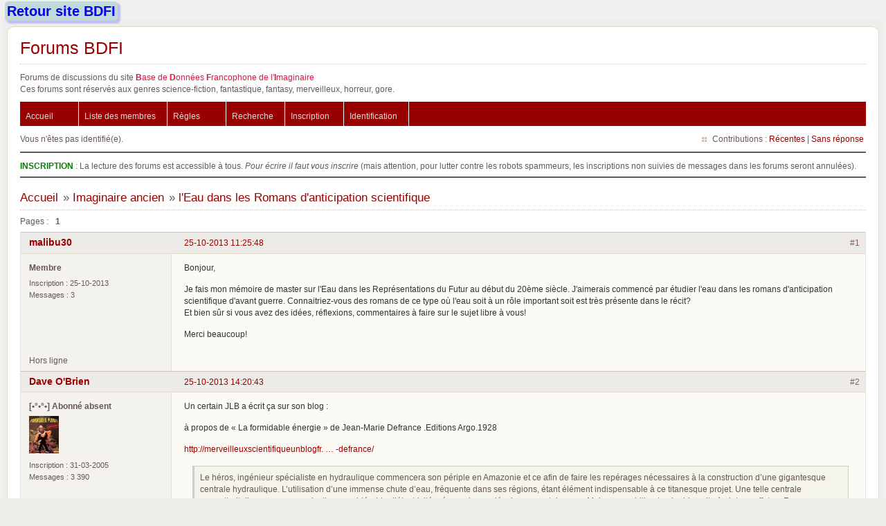

--- FILE ---
content_type: text/html; charset=utf-8
request_url: https://forums.bdfi.net/viewtopic.php?id=3378
body_size: 7411
content:
<!DOCTYPE html PUBLIC "-//W3C//DTD XHTML 1.0 Strict//EN" "http://www.w3.org/TR/xhtml1/DTD/xhtml1-strict.dtd">
<html xmlns="http://www.w3.org/1999/xhtml" xml:lang="fr" lang="fr" dir="ltr">
<head>
<meta http-equiv="Content-Type" content="text/html; charset=utf-8" />
<title>l&#039;Eau dans les Romans d&#039;anticipation scientifique / Imaginaire ancien / Forums BDFI</title>
<link rel="stylesheet" type="text/css" href="style/Fire.css" />
<link rel="canonical" href="viewtopic.php?id=3378" title="Page 1" />
<link rel="alternate" type="application/atom+xml" href="extern.php?action=feed&amp;tid=3378&amp;type=atom" title="Flux Atom de la discussion" />
</head>
<body>
<style>
body, body#bdfi {
 font-family: Verdana, Helvetica, sans-serif;
 font-size: small;
}

#conteneur {
 padding: 5px;
 background: #fafafa;
 font-family: Verdana, Helvetica, sans-serif;
 font-size: 100%;
 background-color: #f0f0f0;
}

#punindex {
 margin: auto;
 center;
}

.buttonbdfi {
 margin: 2px;
 padding: 3px;
 border-radius: 5px;
 box-shadow: 3px 3px 2px 1px rgba(0, 0, 255, .2);
 background-color: rgba(0, 128, 128, .2);
 text-decoration: none;
}
</style>

<div id="conteneur">


<div>
<a class='buttonbdfi' style='font-size: 20px; font-weight: bold' href='https://www.bdfi.net/' title="Retour au site BDFI">Retour site BDFI</a>
<!--
 - <a class='buttonbdfi' href='http://test.bdfi.net/' title="Site v2 de test">Site v2 (test / bêta)</a>
-->
</div>

<div id="punviewtopic" class="pun">
<div class="top-box"></div>

<div class="punwrap">

<div id="brdheader" class="block">
	<div class="box">
		<div id="brdtitle" class="inbox">
			<h1><a href="index.php">Forums BDFI</a></h1>
			<div id="brddesc">Forums de discussions du site <span style='color:crimson'><b>B</b>ase de <b>D</b>onnées <b>F</b>rancophone de l'<b>I</b>maginaire</span><br />Ces forums sont réservés aux genres science-fiction, fantastique, fantasy, merveilleux, horreur, gore.</div>
		</div>
		<div id="brdmenu" class="inbox">
			<ul>
				<li id="navindex" class="isactive"><a href="index.php">Accueil</a></li>
				<li id="navuserlist"><a href="userlist.php">Liste des membres</a></li>
				<li id="navrules"><a href="misc.php?action=rules">Règles</a></li>
				<li id="navsearch"><a href="search.php">Recherche</a></li>
				<li id="navregister"><a href="register.php">Inscription</a></li>
				<li id="navlogin"><a href="login.php">Identification</a></li>
			</ul>
		</div>
		<div id="brdwelcome" class="inbox">
			<p class="conl">Vous n'êtes pas identifié(e).</p>
			<ul class="conr">
				<li><span>Contributions&#160;: <a href="search.php?action=show_recent" title="Trouver les discussions comportant des messages récents.">Récentes</a> | <a href="search.php?action=show_unanswered" title="Trouver les discussions sans réponse.">Sans réponse</a></span></li>
			</ul>
			<div class="clearer"></div>
		</div>
	</div>
</div>

<div id="announce" class="block">
	<div class="hd"><h2><span>Annonce</span></h2></div>
	<div class="box">
		<div id="announce-block" class="inbox">
			<div class="usercontent"><span style='color:green'><b>INSCRIPTION</b></span> : La lecture des forums est accessible à tous. <em>Pour écrire il faut vous inscrire</em> (mais attention, pour lutter contre les robots spammeurs, les inscriptions non suivies de messages dans les forums seront annulées).</div>
		</div>
	</div>
</div>

<div id="brdmain">
<div class="linkst">
	<div class="inbox crumbsplus">
		<ul class="crumbs">
			<li><a href="index.php">Accueil</a></li>
			<li><span>»&#160;</span><a href="viewforum.php?id=5">Imaginaire ancien</a></li>
			<li><span>»&#160;</span><strong><a href="viewtopic.php?id=3378">l&#039;Eau dans les Romans d&#039;anticipation scientifique</a></strong></li>
		</ul>
		<div class="pagepost">
			<p class="pagelink conl"><span class="pages-label">Pages&#160;: </span><strong class="item1">1</strong></p>
		</div>
		<div class="clearer"></div>
	</div>
</div>

<div id="p45946" class="blockpost rowodd firstpost blockpost1">
	<h2><span><span class="conr">#1</span> <a href="viewtopic.php?pid=45946#p45946">25-10-2013 11:25:48</a></span></h2>
	<div class="box">
		<div class="inbox">
			<div class="postbody">
				<div class="postleft">
					<dl>
						<dt><strong><a href="profile.php?id=20873">malibu30</a></strong></dt>
						<dd class="usertitle"><strong>Membre</strong></dd>
						<dd><span>Inscription&#160;: 25-10-2013</span></dd>
						<dd><span>Messages&#160;: 3</span></dd>
					</dl>
				</div>
				<div class="postright">
					<h3>l&#039;Eau dans les Romans d&#039;anticipation scientifique</h3>
					<div class="postmsg">
						<p>Bonjour, </p><p>Je fais mon mémoire de master sur l&#039;Eau dans les Représentations du Futur au début du 20ème siècle. J&#039;aimerais commencé par étudier l&#039;eau dans les romans d&#039;anticipation scientifique d&#039;avant guerre. Connaitriez-vous des romans de ce type où l&#039;eau soit à un rôle important soit est très présente dans le récit? <br />Et bien sûr si vous avez des idées, réflexions, commentaires à faire sur le sujet libre à vous! </p><p>Merci beaucoup!</p>
					</div>
				</div>
			</div>
		</div>
		<div class="inbox">
			<div class="postfoot clearb">
				<div class="postfootleft"><p><span>Hors ligne</span></p></div>
			</div>
		</div>
	</div>
</div>

<div id="p45948" class="blockpost roweven">
	<h2><span><span class="conr">#2</span> <a href="viewtopic.php?pid=45948#p45948">25-10-2013 14:20:43</a></span></h2>
	<div class="box">
		<div class="inbox">
			<div class="postbody">
				<div class="postleft">
					<dl>
						<dt><strong><a href="profile.php?id=18">Dave O&#039;Brien</a></strong></dt>
						<dd class="usertitle"><strong>[•°•°•] Abonné absent</strong></dd>
						<dd class="postavatar"><img src="https://forums.bdfi.net/img/avatars/18.jpg?m=1609701032" width="43" height="54" alt="" /></dd>
						<dd><span>Inscription&#160;: 31-03-2005</span></dd>
						<dd><span>Messages&#160;: 3 390</span></dd>
					</dl>
				</div>
				<div class="postright">
					<h3>Re&#160;: l&#039;Eau dans les Romans d&#039;anticipation scientifique</h3>
					<div class="postmsg">
						<p>Un certain JLB a écrit ça sur son blog :</p><p>à propos de « La formidable énergie » de Jean-Marie Defrance .Editions Argo.1928</p><p><a href="http://merveilleuxscientifiqueunblogfr.unblog.fr/2012/08/24/la-formidable-energie-de-jean-marie-defrance/" rel="nofollow">http://merveilleuxscientifiqueunblogfr. … -defrance/</a></p><div class="quotebox"><blockquote><div><p>Le héros, ingénieur spécialiste en hydraulique commencera son périple en Amazonie et ce afin de faire les repérages nécessaires à la construction d’une gigantesque centrale hydraulique. L’utilisation d’une immense chute d’eau, fréquente dans ses régions, étant élément indispensable à ce titanesque projet. Une telle centrale permettrait d’assurer une production considérable d’électricité, nécessaire au développement du pays. Mais son ambition tombe bien vite à plat, en effet en France,une toute nouvelle énergie vient d’être découverte par l’utilisation de la différence de température entre l’eau de mer à 1000 mètres de profondeur et à la surface , soit, environ 250centigrades ceci permettant de réaliser à moindre coût la production de « Formidables énergies » .</p></div></blockquote></div><p>Le même JLB, qui n&#039;a décidément pas peur de se mettre à l&#039;eau, a écrit aussi ceci sur un autre roman du même auteur :</p><p>« Le rois des eaux » de Jean-Marie Defrance. Editions de L’onde, Toulouse. Illustrations de Jean lanére.1922. 50 exemplaires sur papier surglacé</p><p><a href="http://merveilleuxscientifiqueunblogfr.unblog.fr/2012/08/13/le-roi-des-eaux-de-jean-marie-defrance-ou-la-science-au-service-de-la-societe/" rel="nofollow">http://merveilleuxscientifiqueunblogfr. … a-societe/</a></p>
						<p class="postedit"><em>Dernière modification par Dave O&#039;Brien (25-10-2013 14:31:02)</em></p>
					</div>
				</div>
			</div>
		</div>
		<div class="inbox">
			<div class="postfoot clearb">
				<div class="postfootleft"><p><span>Hors ligne</span></p></div>
			</div>
		</div>
	</div>
</div>

<div id="p45949" class="blockpost rowodd">
	<h2><span><span class="conr">#3</span> <a href="viewtopic.php?pid=45949#p45949">25-10-2013 14:27:10</a></span></h2>
	<div class="box">
		<div class="inbox">
			<div class="postbody">
				<div class="postleft">
					<dl>
						<dt><strong><a href="profile.php?id=18">Dave O&#039;Brien</a></strong></dt>
						<dd class="usertitle"><strong>[•°•°•] Abonné absent</strong></dd>
						<dd class="postavatar"><img src="https://forums.bdfi.net/img/avatars/18.jpg?m=1609701032" width="43" height="54" alt="" /></dd>
						<dd><span>Inscription&#160;: 31-03-2005</span></dd>
						<dd><span>Messages&#160;: 3 390</span></dd>
					</dl>
				</div>
				<div class="postright">
					<h3>Re&#160;: l&#039;Eau dans les Romans d&#039;anticipation scientifique</h3>
					<div class="postmsg">
						<p>Sinon, &quot;L&#039;homme qui volait le Gulf Stream&quot; Georges Gustave Toudouze (Librairie Gallimard, 1925) parle évidemment beaucoup de flotte.</p><p>Si on considère que parler de sa disparition, c&#039;est parler de l&#039;eau, on peut aussi penser à des romans comme &quot;Le Formidable événement&quot; de Maurice Leblanc :</p><p><a href="http://fr.wikipedia.org/wiki/Le_Formidable_%C3%89v%C3%A9nement" rel="nofollow">http://fr.wikipedia.org/wiki/Le_Formida … 3%A9nement</a></p><br /><p>Et je n&#039;ai rien sous la main pour corroborer mon très vague (sic) souvenir, mais je me demande si &quot;Le Secret de la Dourada&quot; de Léon Creux n&#039;a pas quelque chose d&#039;aqueux (comme le piano du même nom). On l&#039;évoque ici :<br /><a href="http://forums.bdfi.net/viewtopic.php?pid=41113" rel="nofollow">http://forums.bdfi.net/viewtopic.php?pid=41113</a></p>
						<p class="postedit"><em>Dernière modification par Dave O&#039;Brien (25-10-2013 14:36:01)</em></p>
					</div>
				</div>
			</div>
		</div>
		<div class="inbox">
			<div class="postfoot clearb">
				<div class="postfootleft"><p><span>Hors ligne</span></p></div>
			</div>
		</div>
	</div>
</div>

<div id="p45952" class="blockpost roweven">
	<h2><span><span class="conr">#4</span> <a href="viewtopic.php?pid=45952#p45952">25-10-2013 18:40:47</a></span></h2>
	<div class="box">
		<div class="inbox">
			<div class="postbody">
				<div class="postleft">
					<dl>
						<dt><strong><a href="profile.php?id=18">Dave O&#039;Brien</a></strong></dt>
						<dd class="usertitle"><strong>[•°•°•] Abonné absent</strong></dd>
						<dd class="postavatar"><img src="https://forums.bdfi.net/img/avatars/18.jpg?m=1609701032" width="43" height="54" alt="" /></dd>
						<dd><span>Inscription&#160;: 31-03-2005</span></dd>
						<dd><span>Messages&#160;: 3 390</span></dd>
					</dl>
				</div>
				<div class="postright">
					<h3>Re&#160;: l&#039;Eau dans les Romans d&#039;anticipation scientifique</h3>
					<div class="postmsg">
						<div class="quotebox"><cite>Dave O&#039;Brien a écrit&#160;:</cite><blockquote><div><p>Et je n&#039;ai rien sous la main pour corroborer mon très vague (sic) souvenir, mais je me demande si &quot;Le Secret de la Dourada&quot; de Léon Creux n&#039;a pas quelque chose d&#039;aqueux (comme le piano du même nom). On l&#039;évoque ici :<br /><a href="http://forums.bdfi.net/viewtopic.php?pid=41113" rel="nofollow">http://forums.bdfi.net/viewtopic.php?pid=41113</a></p></div></blockquote></div><p>Mon lointain souvenir n&#039;était pas si faux : je viens de vérifier mon résumé fait jadis dans le &quot;Bulletin&quot;, et un savant fou, inventeur de plein de &quot;merveilles&quot;, a domestiqué une cascade pour fournir de l&#039;électricité à son usine souterraine.</p>
					</div>
				</div>
			</div>
		</div>
		<div class="inbox">
			<div class="postfoot clearb">
				<div class="postfootleft"><p><span>Hors ligne</span></p></div>
			</div>
		</div>
	</div>
</div>

<div id="p45953" class="blockpost rowodd">
	<h2><span><span class="conr">#5</span> <a href="viewtopic.php?pid=45953#p45953">25-10-2013 19:00:53</a></span></h2>
	<div class="box">
		<div class="inbox">
			<div class="postbody">
				<div class="postleft">
					<dl>
						<dt><strong><a href="profile.php?id=18">Dave O&#039;Brien</a></strong></dt>
						<dd class="usertitle"><strong>[•°•°•] Abonné absent</strong></dd>
						<dd class="postavatar"><img src="https://forums.bdfi.net/img/avatars/18.jpg?m=1609701032" width="43" height="54" alt="" /></dd>
						<dd><span>Inscription&#160;: 31-03-2005</span></dd>
						<dd><span>Messages&#160;: 3 390</span></dd>
					</dl>
				</div>
				<div class="postright">
					<h3>Re&#160;: l&#039;Eau dans les Romans d&#039;anticipation scientifique</h3>
					<div class="postmsg">
						<p>Et si l&#039;on regarde l&#039;index thématique de &quot;Science-Fiction : The Early Years&quot; d&#039;E.F. Bleiler, on trouve quelques entrées à &quot;Water&quot;, classées en &quot;As a lens showing the moon&quot;, &quot;Poisonous&quot;, &quot;Thickened by sea demons&quot;, &quot;Can revive the dead&quot;, &quot;Preserves eggs&quot;, &quot;viscous&quot;, &quot;will not boil&quot;, &quot;corrosive&quot;, &quot;silvery&quot;, &quot;breathable&quot;, &quot;water of life&quot;. On trouve aussi des entrées à &quot;water devil&quot; et surtout à &quot;Water igniters&quot;.</p><p>Côté vieux pulps, dans &quot;Science-Fiction : The Gernsback Years&quot;, le même Bleiler recense certains titres sous &quot;Water (miscellaneous)&quot;, &quot;Water repellant areas&quot; et même &quot;Water Worlds&quot; !</p>
					</div>
				</div>
			</div>
		</div>
		<div class="inbox">
			<div class="postfoot clearb">
				<div class="postfootleft"><p><span>Hors ligne</span></p></div>
			</div>
		</div>
	</div>
</div>

<div id="p45954" class="blockpost roweven">
	<h2><span><span class="conr">#6</span> <a href="viewtopic.php?pid=45954#p45954">25-10-2013 20:22:28</a></span></h2>
	<div class="box">
		<div class="inbox">
			<div class="postbody">
				<div class="postleft">
					<dl>
						<dt><strong><a href="profile.php?id=18">Dave O&#039;Brien</a></strong></dt>
						<dd class="usertitle"><strong>[•°•°•] Abonné absent</strong></dd>
						<dd class="postavatar"><img src="https://forums.bdfi.net/img/avatars/18.jpg?m=1609701032" width="43" height="54" alt="" /></dd>
						<dd><span>Inscription&#160;: 31-03-2005</span></dd>
						<dd><span>Messages&#160;: 3 390</span></dd>
					</dl>
				</div>
				<div class="postright">
					<h3>Re&#160;: l&#039;Eau dans les Romans d&#039;anticipation scientifique</h3>
					<div class="postmsg">
						<p>Et dans le rayon &quot;que d&#039;eau, que d&#039;eau&quot;, il faut ajouter le rarissime &quot;L&#039;Homme qui supprima l&#039;océan Atlantique&quot; d&#039;Octave Joncquel ainsi que toutes les histoires d&#039;asséchement de mers et d&#039;océans dont parle le cousin Jean-Luc sur son blog :</p><p><a href="http://www.merveilleuxscientifique.fr/auteurs/joncquel-octave-l-homme-qui-supprima-l-oc%C3%A9an-atlantique/" rel="nofollow">http://www.merveilleuxscientifique.fr/a … tlantique/</a></p><p>Il y a même une petite liste :</p><div class="quotebox"><blockquote><div><p>- « La mort de la terre » de J.H.Rosny Ainé.Éditions Plon.1912</p><p>- « Le formidable évènement » de Maurice Leblanc.Dans la revue « Je sais tout » ,Octobre et Novembre 1920. Réédition en volume, Editions Pierre Lafitte 1921.Réédition collection « Aventures extraordinaires » Editions Pierre Lafitte,1925, illustrations de R.Broders et M. Le Couture.Nombreuses rééditions par la suite.</p><p>- « Extraordinaires aventures de deux fiancés à travers le monde » Éditions Ollendorff 1922.Réédité sous le titre « Les buveurs d&#039;océan » Tallandier Bibliothèque des grandes aventures N°113,1926. Réédité sous le titre « Le secret du Pacifique » Éditions Simon Collection d&#039;aventures »,1939.Réédité sous le titre « Les buveurs d&#039;océan » Éditions Jacques Glénat collection « Marginalia » 1979</p><p>- « L&#039;an 1937 » de Claude Farrère. Nouvelle du recueil « Cent million d&#039;or ».Éditions Flammarion 1927 (très inspiré du roman de Maurice Leblanc)</p><p> - « L&#039;homme qui supprima l&#039;océan Atlantique, roman fantastique » de Octave Jonquel. Préface de Henry Wattebled. Edité par Radio-Picardie, 1934.</p><p>- « Le manuscrit Hopkins » de R.O.Sherriff. Éditions Plon, 1941.</p><p>- « Les buveurs d&#039;océan » de Yves Derméze. La nouvelle édition Française, 1943.</p><p>- « Le voleur de mer » de Marc Minérath. La technique du livre, 1949.</p><p>- « Le voleur d&#039;océan » de Léopold Massiéra .Édition Ferenczi collection « Mon roman d&#039;aventure » N° 346.1955</p></div></blockquote></div>
					</div>
				</div>
			</div>
		</div>
		<div class="inbox">
			<div class="postfoot clearb">
				<div class="postfootleft"><p><span>Hors ligne</span></p></div>
			</div>
		</div>
	</div>
</div>

<div id="p45999" class="blockpost rowodd">
	<h2><span><span class="conr">#7</span> <a href="viewtopic.php?pid=45999#p45999">06-11-2013 11:43:18</a></span></h2>
	<div class="box">
		<div class="inbox">
			<div class="postbody">
				<div class="postleft">
					<dl>
						<dt><strong><a href="profile.php?id=20873">malibu30</a></strong></dt>
						<dd class="usertitle"><strong>Membre</strong></dd>
						<dd><span>Inscription&#160;: 25-10-2013</span></dd>
						<dd><span>Messages&#160;: 3</span></dd>
					</dl>
				</div>
				<div class="postright">
					<h3>Re&#160;: l&#039;Eau dans les Romans d&#039;anticipation scientifique</h3>
					<div class="postmsg">
						<p>Merci beaucoup pour toutes vos références, j&#039;ai du boulot je pense!</p>
					</div>
				</div>
			</div>
		</div>
		<div class="inbox">
			<div class="postfoot clearb">
				<div class="postfootleft"><p><span>Hors ligne</span></p></div>
			</div>
		</div>
	</div>
</div>

<div id="p46533" class="blockpost roweven">
	<h2><span><span class="conr">#8</span> <a href="viewtopic.php?pid=46533#p46533">14-02-2014 00:22:12</a></span></h2>
	<div class="box">
		<div class="inbox">
			<div class="postbody">
				<div class="postleft">
					<dl>
						<dt><strong><a href="profile.php?id=36">teddy verano</a></strong></dt>
						<dd class="usertitle"><strong>Membre</strong></dd>
						<dd><span>Inscription&#160;: 24-08-2005</span></dd>
						<dd><span>Messages&#160;: 705</span></dd>
						<dd class="usercontacts"><span class="website"><a href="http://merveilleuxscientifiqueunblogfr.unblog.fr/" rel="nofollow">Site Web</a></span></dd>
					</dl>
				</div>
				<div class="postright">
					<h3>Re&#160;: l&#039;Eau dans les Romans d&#039;anticipation scientifique</h3>
					<div class="postmsg">
						<p>Il y a aussi celui-là et quelques autres petites bricoles trouvées entre temps</p><p><a href="http://www.merveilleuxscientifique.com/auteurs/bowen-john-la-grande-pluie/" rel="nofollow">http://www.merveilleuxscientifique.com/ … nde-pluie/</a></p>
					</div>
				</div>
			</div>
		</div>
		<div class="inbox">
			<div class="postfoot clearb">
				<div class="postfootleft"><p><span>Hors ligne</span></p></div>
			</div>
		</div>
	</div>
</div>

<div id="p46535" class="blockpost rowodd">
	<h2><span><span class="conr">#9</span> <a href="viewtopic.php?pid=46535#p46535">14-02-2014 12:02:41</a></span></h2>
	<div class="box">
		<div class="inbox">
			<div class="postbody">
				<div class="postleft">
					<dl>
						<dt><strong><a href="profile.php?id=7">Christian</a></strong></dt>
						<dd class="usertitle"><strong>[°*°] A la poursuite des scans</strong></dd>
						<dd class="postavatar"><img src="https://forums.bdfi.net/img/avatars/7.jpg?m=1609701035" width="43" height="64" alt="" /></dd>
						<dd><span>Inscription&#160;: 19-01-2005</span></dd>
						<dd><span>Messages&#160;: 20 025</span></dd>
						<dd class="usercontacts"><span class="website"><a href="http://www.bdfi.net" rel="nofollow">Site Web</a></span></dd>
					</dl>
				</div>
				<div class="postright">
					<h3>Re&#160;: l&#039;Eau dans les Romans d&#039;anticipation scientifique</h3>
					<div class="postmsg">
						<p>Encore quelques pistes données par les savanturiers :</p><p>Jean Luc Boutel : Encore quelques petites références légèrement humides : <a href="http://www.merveilleuxscientifique.com/auteurs/bowen-john-la-grande-pluie/" rel="nofollow">http://www.merveilleuxscientifique.com/ … nde-pluie/</a></p><p>Georges T. Dodds :&#160; Le court roman anglophone &quot;After England; or Wild London&quot; (<a href="http://www.gutenberg.org/files/13944/13944-h/13944-h.htm" rel="nofollow">http://www.gutenberg.org/files/13944/13 … 3944-h.htm</a>) quoiqu&#039;il ne soit pas spécifiquement à propos de l&#039;eau et date des 1880s, est une roman post-apocalypse avec un fort courant environnemental, ou la region Londonienne, préalablement une zone ou les produits toxiques ont été accumulés, est devenue le centre d&#039;un marécage aux exhalations mortelles, et d&#039;une ville fantôme en partie crystalline, où le personage principal pénètre lorsque des vents contraires à la norme le permettent.</p><p>Jean Luc Boutel : Le roman de Richard Jeffries fut traduit en 1992 aux éditions &quot;Miroirs&quot; sous le titre &quot;Londres engloutie&quot; </p><p>Jean Luc Boutel Sinon deux ou trois titres dans cette rubrique: <a href="http://www.merveilleuxscientifique.com/auteurs/joncquel-octave-l-homme-qui-supprima-l-oc%C3%A9an-atlantique/" rel="nofollow">http://www.merveilleuxscientifique.com/ … tlantique/</a></p>
					</div>
				</div>
			</div>
		</div>
		<div class="inbox">
			<div class="postfoot clearb">
				<div class="postfootleft"><p><span>Hors ligne</span></p></div>
			</div>
		</div>
	</div>
</div>

<div id="p46538" class="blockpost roweven">
	<h2><span><span class="conr">#10</span> <a href="viewtopic.php?pid=46538#p46538">14-02-2014 16:52:53</a></span></h2>
	<div class="box">
		<div class="inbox">
			<div class="postbody">
				<div class="postleft">
					<dl>
						<dt><strong><a href="profile.php?id=55">Fantomas</a></strong></dt>
						<dd class="usertitle"><strong>[•°•°•] Attention au BLOG!</strong></dd>
						<dd class="postavatar"><img src="https://forums.bdfi.net/img/avatars/55.jpg?m=1609701034" width="63" height="64" alt="" /></dd>
						<dd><span>Inscription&#160;: 09-01-2006</span></dd>
						<dd><span>Messages&#160;: 4 231</span></dd>
						<dd class="usercontacts"><span class="website"><a href="https://archeosf.blogspot.com" rel="nofollow">Site Web</a></span></dd>
					</dl>
				</div>
				<div class="postright">
					<h3>Re&#160;: l&#039;Eau dans les Romans d&#039;anticipation scientifique</h3>
					<div class="postmsg">
						<p>Des textes disponibles dans la collection ArchéoSF:</p><p><a href="http://www.publie.net/fr/ebook/9782814506886/le-raccommodeur-de-cervelles" rel="nofollow">http://www.publie.net/fr/ebook/97828145 … -cervelles</a><br />« Le Déluge à Paris » montre tout d&#039;abord un Paris disparaissant sous les eaux en l&#039;an 4859 avant d&#039;être redécouvert 3000 ans plus tard par des archéologues qui se perdent en hypothèses parfaitement farfelues pour qui connaît le Paris antédiluvien.</p><p><a href="http://www.publie.net/fr/ebook/9782814505841/le-formidable-evenement" rel="nofollow">http://www.publie.net/fr/ebook/97828145 … -evenement</a><br />Le Formidable événement de Maurice Leblanc: la disparition de la Manche</p><p><a href="http://www.publie.net/fr/ebook/9782814505810/la-mort-de-la-terre" rel="nofollow">http://www.publie.net/fr/ebook/97828145 … e-la-terre</a><br />Rosny: la Mort de la terre: eh ben y&#039;a plus d&#039;eau!</p><p>Sur le site ArchéoSF les textes:<br />L’inondation du métropolitain — Paul Vibert (1908)<br /><a href="http://archeosf.publie-net.com/linondation-du-metropolitain-paul-vibert-1908/" rel="nofollow">http://archeosf.publie-net.com/linondat … bert-1908/</a><br />Anticipation: en 1927 (texte publié en 1908), le métro est inondé: 18319 victimes!</p>
					</div>
					<div class="postsignature postmsg"><hr /><p>Site: <a href="http://collectiondaventures.monsite.wanadoo.fr" rel="nofollow">http://collectiondaventures.monsite.wanadoo.fr</a><br />Blog consacré aux fictions mettant en scène des peuples précolombiens: <a href="http://lespeuplesdusoleil.hautetfort.com" rel="nofollow">http://lespeuplesdusoleil.hautetfort.com</a>/<br />Forum: <a href="http://litteraturepopulaire.winnerbb.net/portail.htm" rel="nofollow">http://litteraturepopulaire.winnerbb.net/portail.htm</a><br />Blog sur la SF ancienne: <a href="http://archeosf.blogspot.com" rel="nofollow">archeosf.blogspot.com</a></p></div>
				</div>
			</div>
		</div>
		<div class="inbox">
			<div class="postfoot clearb">
				<div class="postfootleft"><p><span>Hors ligne</span></p></div>
			</div>
		</div>
	</div>
</div>

<div id="p58200" class="blockpost rowodd">
	<h2><span><span class="conr">#11</span> <a href="viewtopic.php?pid=58200#p58200">27-07-2021 10:05:14</a></span></h2>
	<div class="box">
		<div class="inbox">
			<div class="postbody">
				<div class="postleft">
					<dl>
						<dt><strong><a href="profile.php?id=18">Dave O&#039;Brien</a></strong></dt>
						<dd class="usertitle"><strong>[•°•°•] Abonné absent</strong></dd>
						<dd class="postavatar"><img src="https://forums.bdfi.net/img/avatars/18.jpg?m=1609701032" width="43" height="54" alt="" /></dd>
						<dd><span>Inscription&#160;: 31-03-2005</span></dd>
						<dd><span>Messages&#160;: 3 390</span></dd>
					</dl>
				</div>
				<div class="postright">
					<h3>Re&#160;: l&#039;Eau dans les Romans d&#039;anticipation scientifique</h3>
					<div class="postmsg">
						<p>Je viens de me rappeler de l&#039;existence de cette page et donc de ce master sur l&#039;eau.</p><p>Quelqu&#039;un a-t-il eu des nouvelles sur ce travail depuis (artésien) ?</p>
					</div>
				</div>
			</div>
		</div>
		<div class="inbox">
			<div class="postfoot clearb">
				<div class="postfootleft"><p><span>Hors ligne</span></p></div>
			</div>
		</div>
	</div>
</div>

<div class="postlinksb">
	<div class="inbox crumbsplus">
		<div class="pagepost">
			<p class="pagelink conl"><span class="pages-label">Pages&#160;: </span><strong class="item1">1</strong></p>
		</div>
		<ul class="crumbs">
			<li><a href="index.php">Accueil</a></li>
			<li><span>»&#160;</span><a href="viewforum.php?id=5">Imaginaire ancien</a></li>
			<li><span>»&#160;</span><strong><a href="viewtopic.php?id=3378">l&#039;Eau dans les Romans d&#039;anticipation scientifique</a></strong></li>
		</ul>
		<div class="clearer"></div>
	</div>
</div>
</div>

<div id="brdfooter" class="block">
	<h2><span>Pied de page des forums</span></h2>
	<div class="box">
		<div id="brdfooternav" class="inbox">
			<div class="conl">
				<form id="qjump" method="get" action="viewforum.php">
					<div><label><span>Atteindre<br /></span>
					<select name="id" onchange="window.location=('viewforum.php?id='+this.options[this.selectedIndex].value)">
						<optgroup label="Littératures de l&#039;Imaginaire">
							<option value="3">Imaginaire moderne (de 1945 à nos jours)</option>
							<option value="5" selected="selected">Imaginaire ancien</option>
							<option value="12">Imaginaire jeunesse</option>
							<option value="11">Thèmes et sujets imaginaires</option>
							<option value="32">Panthéon</option>
							<option value="19">Les collections</option>
							<option value="31">Musée des Revues &amp; Fanzines</option>
						</optgroup>
						<optgroup label="Annonces">
							<option value="14">Programmes de parution</option>
							<option value="15">Parutions revues, fanzines, e-zines</option>
							<option value="10">Annonces</option>
						</optgroup>
						<optgroup label="En marge...">
							<option value="18">Autres supports de l&#039;Imaginaire</option>
							<option value="21">Bibliothèques et étagères - Logiciels et techniques,</option>
							<option value="16">Autres littératures populaires</option>
							<option value="17">Discussions libres</option>
						</optgroup>
					</select></label>
					<input type="submit" value="Aller" accesskey="g" />
					</div>
				</form>
			</div>
			<div class="conr">
				<p id="feedlinks"><span class="atom"><a href="extern.php?action=feed&amp;tid=3378&amp;type=atom">Flux Atom de la discussion</a></span></p>
				<p id="poweredby">Propulsé par <a href="http://fluxbb.org/">FluxBB</a> 1.5.11</p>
			</div>
			<div class="clearer"></div>
		</div>
	</div>
</div>
<p id="debugtime">[ Générées en 0.007 secondes, 9 requêtes exécutées - Utilisation de la mémoire : 571.3 Kio (pic d'utilisation : 590.89 Kio) ]</p>
</div>

<div class="end-box"></div>
</div>

</div>
</body>
</html>
